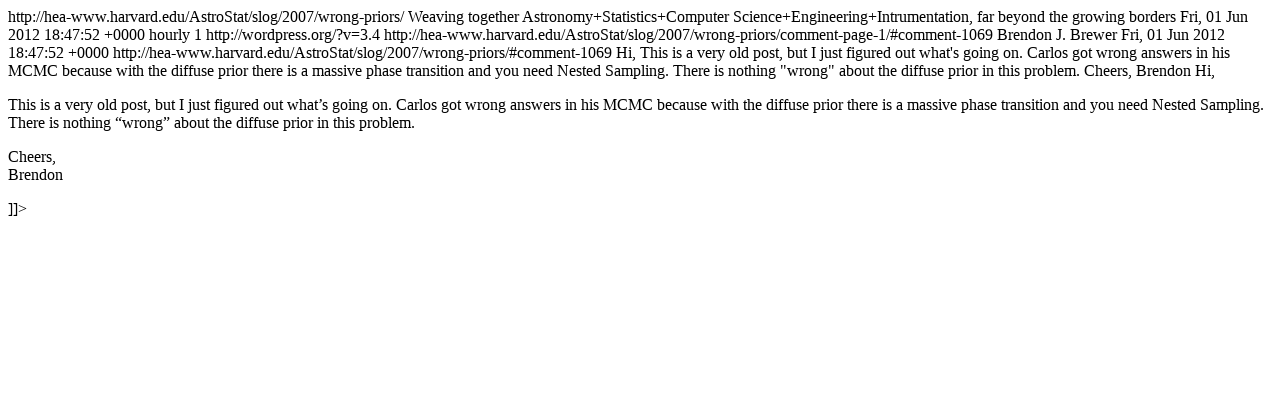

--- FILE ---
content_type: text/html; charset=UTF-8
request_url: https://hea-www.harvard.edu/AstroStat/slog/groundtruth.info/AstroStat/slog/2007/wrong-priors/feed/index.html
body_size: 1963
content:
<?xml version="1.0" encoding="UTF-8"?><rss version="2.0"
	xmlns:content="http://purl.org/rss/1.0/modules/content/"
	xmlns:dc="http://purl.org/dc/elements/1.1/"
	xmlns:atom="http://www.w3.org/2005/Atom"
	xmlns:sy="http://purl.org/rss/1.0/modules/syndication/"
		>
<channel>
	<title>Comments on: Wrong Priors?</title>
	<atom:link href="http://hea-www.harvard.edu/AstroStat/slog/2007/wrong-priors/feed/" rel="self" type="application/rss+xml" />
	<link>http://hea-www.harvard.edu/AstroStat/slog/2007/wrong-priors/</link>
	<description>Weaving together Astronomy+Statistics+Computer Science+Engineering+Intrumentation, far beyond the growing borders</description>
	<lastBuildDate>Fri, 01 Jun 2012 18:47:52 +0000</lastBuildDate>
	<sy:updatePeriod>hourly</sy:updatePeriod>
	<sy:updateFrequency>1</sy:updateFrequency>
	<generator>http://wordpress.org/?v=3.4</generator>
	<item>
		<title>By: Brendon J. Brewer</title>
		<link>http://hea-www.harvard.edu/AstroStat/slog/2007/wrong-priors/comment-page-1/#comment-1069</link>
		<dc:creator>Brendon J. Brewer</dc:creator>
		<pubDate>Fri, 01 Jun 2012 18:47:52 +0000</pubDate>
		<guid isPermaLink="false">http://hea-www.harvard.edu/AstroStat/slog/2007/wrong-priors/#comment-1069</guid>
		<description>Hi,

This is a very old post, but I just figured out what&#039;s going on. Carlos got wrong answers in his MCMC because with the diffuse prior there is a massive phase transition and you need Nested Sampling. There is nothing &quot;wrong&quot; about the diffuse prior in this problem.

Cheers,
Brendon</description>
		<content:encoded><![CDATA[<p>Hi,</p>
<p>This is a very old post, but I just figured out what&#8217;s going on. Carlos got wrong answers in his MCMC because with the diffuse prior there is a massive phase transition and you need Nested Sampling. There is nothing &#8220;wrong&#8221; about the diffuse prior in this problem.</p>
<p>Cheers,<br />
Brendon</p>
]]></content:encoded>
	</item>
</channel>
</rss>
